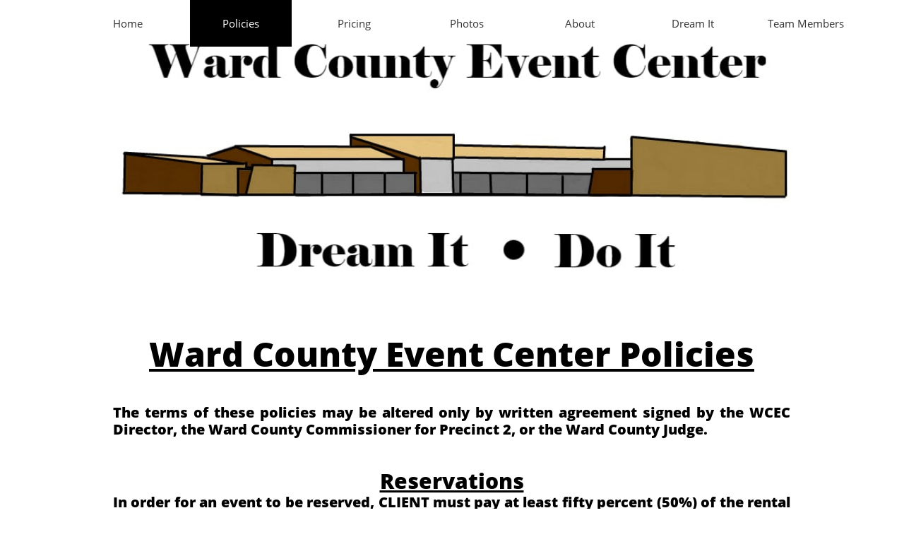

--- FILE ---
content_type: application/javascript
request_url: https://storage.googleapis.com/wzukusers/user-30144114/sites/46571586/59c96692c3b06IodshoB/5d8e7a0e23e9awivzqKr.js?1587632817
body_size: 6074
content:
SiteStructure = {"pagesStructure":{"editorCoordinator":{"structures":[{"type":"EditorCoordinator","id":"editorCoordinator","elementProperties":{"tagName":"DIV","behaviours":null,"isLocked":false,"name":"undefined 1","baseName":null,"templateID":null,"templateName":null,"order":null,"customStates":null,"isElementWasEditedInMode":false},"metaData":{}}],"connections":{"targetConnections":{},"sourceConnections":{}},"customStatesProperties":{},"pageId":"id1507228636812","version":17.004,"id":"id1569618444576","relativePoint":{"left":99999999,"top":99999999},"idsInHierarchy":{"editorCoordinator":true}},"coordinator":{"structures":[{"type":"coordinator","id":"coordinator","elementProperties":{"tagName":"DIV","behaviours":null,"isLocked":false,"name":"Coordinator%25252525252525201","baseName":null,"templateID":null,"templateName":null,"order":10,"customStates":null,"isElementWasEditedInMode":false,"pageContentWidth":960,"siteStatesGroups":{"1379329637634":{"id":"1379329637634","title":"Responsive","states":{"1379329637634":{"id":"1379329637634","title":"320 px"}}},"1379329637639":{"id":"1379329637639","title":"Responsive","states":{"1379329637639":{"id":"1379329637639","title":"480 px"}}},"1379329637645":{"id":"1379329637645","title":"Responsive","states":{"1379329637645":{"id":"1379329637645","title":"768 px"}}},"1379329637649":{"id":"1379329637649","title":"Responsive","states":{"1379329637649":{"id":"1379329637649","title":"1024 px"}}},"MobileResponsiveStateId123":{"id":"MobileResponsiveStateId123","title":"MobileResponsiveStateId123","states":{"MobileResponsiveStateId123":{"id":"MobileResponsiveStateId123","title":"MobileResponsiveStateId123"}}},"MobileResponsiveStateId1234":{"id":"MobileResponsiveStateId1234","title":"MobileResponsiveStateId1234","states":{"MobileResponsiveStateId1234":{"id":"MobileResponsiveStateId1234","title":"MobileResponsiveStateId1234"}}}},"responsiveStates":{"320":{"id":"1379329637634"},"480":{"id":"1379329637639"},"768":{"id":"1379329637645"},"1024":{"id":"1379329637649"}},"sitePresetPalettes":[{"palette":[{"color":"rgb(255,255,255)","variations":["#ffffff","#999999","#666666","#333333","#050505"]},{"color":"rgb(238,238,238)","variations":["#eeeeee","#bababa","#878787","#545454","#212121"]},{"color":"rgb(68,68,68)","variations":["#dbdbdb","#a8a8a8","#757575","#444444","#0f0f0f"]},{"color":"rgb(0,0,0)","variations":["#cccccc","#999999","#666666","#333333","#000000"]},{"color":"rgb(207,92,54)","variations":["#f6e1da","#e29e88","#cf5c36","#80371e","#2d130b"]}],"variation":"light","id":1404385246909}],"themeFonts":{"heading1":"Open Sans Extra Bold","heading2":"Open Sans Semi Bold","body1":"Open Sans","body2":"Open Sans"},"textStyles":{"title":{"fontSize":23,"fontFamily":{"themeFont":"heading1"},"color":"#000000","isBold":false,"isItalic":false},"menu":{"fontSize":14,"fontFamily":{"themeFont":"body1"},"color":"#000000","isBold":false,"isItalic":false},"pageTitle":{"fontSize":28,"fontFamily":{"themeFont":"heading1"},"color":{"mainColor":2,"variation":3,"opacity":1,"brightness":0},"isBold":false,"isItalic":false},"headingXL":{"fontSize":72,"fontFamily":{"themeFont":"heading1"},"color":"#000000","isBold":false,"isItalic":false},"headingL":{"fontSize":48,"fontFamily":{"themeFont":"heading1"},"color":"#000000","isBold":false,"isItalic":false},"headingM":{"fontSize":36,"fontFamily":{"themeFont":"heading2"},"color":{"mainColor":2,"variation":4,"opacity":1,"brightness":0},"isBold":false,"isItalic":false},"headingS":{"fontSize":20,"fontFamily":{"themeFont":"heading2"},"color":"#000000","isBold":false,"isItalic":false},"bodyL":{"fontSize":19,"fontFamily":{"themeFont":"body1"},"color":"#000000","isBold":false,"isItalic":false},"bodyM":{"fontSize":15,"fontFamily":{"themeFont":"body2"},"color":"#000000","isBold":false,"isItalic":false},"bodyS":{"fontSize":14,"fontFamily":{"themeFont":"body2"},"color":"#000000","isBold":false,"isItalic":false},"bodyXS":{"fontSize":10,"fontFamily":{"themeFont":"body2"},"color":"#000000","isBold":false,"isItalic":false}},"themeColors":{"palette":[{"color":"rgb(255,255,255)","variations":["#ffffff","#999999","#666666","#333333","#050505"]},{"color":"rgb(38,191,26)","variations":["#b3f4ae","#5fe854","#26bf1a","#14630d","#020901"]},{"color":"rgb(0,0,0)","variations":["#cccccc","#999999","#666666","#333333","#000000"]},{"color":"rgb(255,255,255)","variations":["#ffffff","#999999","#666666","#333333","#050505"]},{"color":"rgb(11,173,197)","variations":["#9eeefa","#3eddf4","#0badc5","#055561","#01080a"]}],"variation":"light"},"skins":{"skinImageElement":[null,null,null,null]},"contentWidth":960,"columnsGrid":{"margin":10,"gutter":50,"columnsNumber":3,"color":"#92C348","showAlways":false,"isEnabled":true,"opacity":20},"innerRowsSpacing":5,"rowsSpacing":10,"cellsSpacing":5,"sectionPadding":20,"sectionVerticalPadding":20,"pagePadding":0,"innerRowPadding":5,"cellsVerticalAlignment":"middle","cellsHorizontalAlignment":"center","isSiteWasEditedInMode":false,"listsData":{}},"metaData":{}}],"connections":{"targetConnections":{},"sourceConnections":{}},"customStatesProperties":{"coordinator":{"contentWidth":{"MobileResponsiveStateId1234":{"coordinator":{"stateValue":320}}},"columnsGrid":{"MobileResponsiveStateId1234":{"coordinator":{"stateValue":{"margin":10,"gutter":5,"columnsNumber":4,"color":"#92C348","showAlways":false,"isEnabled":true,"opacity":20}}}},"rowsSpacing":{"MobileResponsiveStateId1234":{"coordinator":{"stateValue":10}}},"cellsSpacing":{"MobileResponsiveStateId1234":{"coordinator":{"stateValue":5}}},"sectionPadding":{"MobileResponsiveStateId1234":{"coordinator":{"stateValue":10}}},"sectionVerticalPadding":{"MobileResponsiveStateId1234":{"coordinator":{"stateValue":20}}},"pagePadding":{"MobileResponsiveStateId1234":{"coordinator":{"stateValue":0}}},"isSiteWasEditedInMode":{"MobileResponsiveStateId1234":{"coordinator":{"stateValue":true}}}}},"pageId":"id1507228636812","version":17.004,"id":"id1569618444575","relativePoint":{"left":99999999,"top":99999999},"idsInHierarchy":{"coordinator":true}},"mainPageId":"id1343681126037","pagesData":{"id1343681126037":{"metaTags":"","headerCode":"","footerCode":"","tags":[],"id":"id1343681126037","title":"Home","index":1,"pageTitle":"Main","shareStyle":true,"useNameASTitle":false,"isHomePage":true,"supportsMobileStates":true,"urlAlias":"","useNameASUrl":false},"id1507228059789":{"metaTags":"","headerCode":"","footerCode":"","tags":[],"id":"id1507228059789","title":"Policies","pageTitle":"","description":"","keyWords":"","index":2,"isHomePage":false,"urlAlias":"policies","useNameASUrl":true,"supportsMobileStates":true,"shareStyle":true},"id1507228574437":{"metaTags":"","headerCode":"","footerCode":"","tags":[],"id":"id1507228574437","title":"About","pageTitle":"","description":"","keyWords":"","index":5,"isHomePage":false,"urlAlias":"about","useNameASUrl":true,"supportsMobileStates":true,"shareStyle":true},"id1507228636812":{"metaTags":"","headerCode":"","footerCode":"","tags":[],"id":"id1507228636812","title":"Team Members","pageTitle":"","description":"","keyWords":"","index":7,"isHomePage":false,"urlAlias":"team-members","useNameASUrl":true,"supportsMobileStates":true,"shareStyle":true,"useDefaultTitle":false,"menu":{"isDesktopDisabled":false,"isMobileDisabled":false}},"id1509483007160":{"metaTags":"","headerCode":"","footerCode":"","tags":[],"id":"id1509483007160","title":"Photos","pageTitle":"","description":"","keyWords":"","index":4,"isHomePage":false,"urlAlias":"photos","useNameASUrl":true,"supportsMobileStates":true,"shareStyle":true},"id1513284413032":{"metaTags":"","headerCode":"","footerCode":"","tags":[],"id":"id1513284413032","title":"Pricing","pageTitle":"","description":"","keyWords":"","index":3,"isHomePage":false,"urlAlias":"pricing","useNameASUrl":true,"supportsMobileStates":true,"shareStyle":true},"id1552945245549":{"metaTags":"","headerCode":"","footerCode":"","tags":[],"id":"id1552945245549","title":"Dream It","pageTitle":"","description":"","keyWords":"","index":6,"isHomePage":false,"urlAlias":"dream-it","useNameASUrl":true,"supportsMobileStates":true,"shareStyle":true}},"pagesHierarchies":{}},"masterPages":{"1343681126036":{"name":"Master Template 1","pagesIDs":["id1343681126037","id1507228059789","id1507228574437","id1507228636812","id1509483007160","id1513284413032","id1552945245549"]}},"fonts":[{"fontFamily":"Arial","ownerID":null,"storageServer":2},{"fontFamily":"Open Sans","fileNamePrefix":"ALyKWGaVsEemWmMSYxY8yg","ownerID":null,"storageServer":2},{"fontFamily":"Open Sans Semi Bold","fileNamePrefix":"1aJZYUlSkk6puu4aOD3swQ","ownerID":null,"storageServer":2},{"fontFamily":"Open Sans Extra Bold","fileNamePrefix":"I7CsSHRfZ0GB3AlD-DX-CQ","ownerID":null,"storageServer":2},{"fontFamily":"Open Sans Condensed Light","fileNamePrefix":"zrpWq297sEeRsdU269eKIw","ownerID":null,"storageServer":2},{"fontFamily":"Abril Fatface","fileNamePrefix":"gDLUCJWR_kqtWwfvIU_PaA","ownerID":null,"storageServer":2},{"fontFamily":"Old Standard TT","fileNamePrefix":"kQqAlUNfAUWwCMQC0RiqsA","ownerID":null,"storageServer":2},{"fontFamily":"Old Standard TT Italic","fileNamePrefix":"5ef35NcXqE-Sn4NiR-kJ3w","ownerID":null,"storageServer":2},{"fontFamily":"Old Standard TT Bold","fileNamePrefix":"YWxRPXjKo0GD6sF4iTxb1A","ownerID":null,"storageServer":2},{"fontFamily":"Amatic SC Bold","fileNamePrefix":"vncilunqC0SNXw6uCxWKYw","ownerID":null,"storageServer":2},{"fontFamily":"Amatic SC","fileNamePrefix":"J-Q2uiHPAUWsLt1eszDGwg","ownerID":null,"storageServer":2},{"fontFamily":"Bad Script","fileNamePrefix":"1Bgd0dJpN0GXJNyBAzkHww","ownerID":null,"storageServer":2},{"fontFamily":"Dancing Script Bold","fileNamePrefix":"-BbHXw_ndE26qvVGfs-anQ","ownerID":null,"storageServer":2},{"fontFamily":"Droid Sans Bold","fileNamePrefix":"ne7cbOZqTkedYy1HwYydZg","ownerID":null,"storageServer":2},{"fontFamily":"Droid Serif","fileNamePrefix":"ePS3nDDdtEGk9UXdlz3xaw","ownerID":null,"storageServer":2},{"fontFamily":"Gravitas One","fileNamePrefix":"Ia_3RDEl902d_biCJt5AFA","ownerID":null,"storageServer":2},{"fontFamily":"Julius Sans One","fileNamePrefix":"w7D5mT_LT0-R_obV2nz21A","ownerID":null,"storageServer":2},{"fontFamily":"Kaushan Script","fileNamePrefix":"N7N-3fd-v0qOnhTu-9GamA","ownerID":null,"storageServer":2},{"fontFamily":"Lato Light","fileNamePrefix":"JYwDjrpa8U6xfI7FKlWegw","ownerID":null,"storageServer":2},{"fontFamily":"Lato","fileNamePrefix":"kMHuzhNgr0KObYFogkU9qg","ownerID":null,"storageServer":2},{"fontFamily":"Lobster","fileNamePrefix":"kPGhPwcvbkOCT9x5L5PHhw","ownerID":null,"storageServer":2},{"fontFamily":"Neuton Bold","fileNamePrefix":"qFokD41aVU27THVC-6RMuw","ownerID":null,"storageServer":2},{"fontFamily":"Neuton Extra Light","fileNamePrefix":"jk72vychhEmjX17_Z5nbjg","ownerID":null,"storageServer":2},{"fontFamily":"Neuton","fileNamePrefix":"6a8BIp-h8EWtgJAOTPMYAw","ownerID":null,"storageServer":2},{"fontFamily":"Nixie One","fileNamePrefix":"xctC69Fg002n2dGvXpnZIw","ownerID":null,"storageServer":2},{"fontFamily":"Oleo Script","fileNamePrefix":"dCfhlsJpIk2_PlZcLee6-w","ownerID":null,"storageServer":2},{"fontFamily":"PT Mono","fileNamePrefix":"mKwJ41VczkuadvZQFB69iQ","ownerID":null,"storageServer":2},{"fontFamily":"PT Sans","fileNamePrefix":"ujtBJKYCkk-aGRvjqZ2Q6g","ownerID":null,"storageServer":2},{"fontFamily":"PT Sans Bold","fileNamePrefix":"jyCuK2Q9ckmUVHo_bxIt1w","ownerID":null,"storageServer":2},{"fontFamily":"PT Sans Narrow Bold","fileNamePrefix":"R3vKkDHIkEqPkFN_BbFEYA","ownerID":null,"storageServer":2},{"fontFamily":"PT Serif","fileNamePrefix":"k0Q0RpzRHUa3xsKlKajrYw","ownerID":null,"storageServer":2},{"fontFamily":"Source Sans Pro Light","fileNamePrefix":"N-FTQm6wJUid2Llo-YmLXw","ownerID":null,"storageServer":2},{"fontFamily":"Source Sans Pro Semi Bold","fileNamePrefix":"Cuwea6LnvkOqcMrkyGOEWA","ownerID":null,"storageServer":2},{"fontFamily":"Vollkorn","fileNamePrefix":"9_jFFW9MXU2YKrxUFFf7Tw","ownerID":null,"storageServer":2},{"fontFamily":"Vollkorn Italic","fileNamePrefix":"_NLTS5Xqx0u8VVDeXpU6xQ","ownerID":null,"storageServer":2},{"fontFamily":"Vollkorn Bold","fileNamePrefix":"KvLEhsX3PEeA-FNngJB2qQ","ownerID":null,"storageServer":2},{"id":"c09c885d-6218-410b-8870-0567be7bacd2","fontFamily":"ChunkFive","supportedLanguages":["eng"],"classification":"serif","fileNamePrefix":"Chunk Five Print","storageServer":2,"ownerID":null,"onlyTTF":true},{"id":"0218ee78-8fb2-4a8a-a104-07af0fb595f6","fontFamily":"Trade Winds","supportedLanguages":["eng"],"classification":"decorative","fileNamePrefix":"TradeWinds-Regular","storageServer":2,"ownerID":null,"onlyTTF":true},{"id":"7dbceeb3-6db6-4340-b511-07d698996ebb","fontFamily":"Monofett","supportedLanguages":["eng"],"classification":"decorative","fileNamePrefix":"Monofett","storageServer":2,"ownerID":null,"onlyTTF":true},{"id":"c62d3acb-e722-4ee7-9bd1-0989f096666d","fontFamily":"Daniel","supportedLanguages":["eng"],"classification":"hand","fileNamePrefix":"Daniel-Regular","storageServer":2,"ownerID":null,"onlyTTF":true},{"id":"e52e2b3b-cf41-4efd-bfaf-12310555a963","fontFamily":"Sansation","supportedLanguages":["eng"],"classification":"sanserif","fileNamePrefix":"Sansation_Regular","storageServer":2,"ownerID":null,"onlyTTF":true},{"id":"3a19ffeb-9eb2-4352-80bd-13cd8161dbf7","fontFamily":"Journal","supportedLanguages":["eng"],"classification":"hand","fileNamePrefix":"journal","storageServer":2,"ownerID":null,"onlyTTF":true},{"id":"ae6ac39d-1c58-4844-af75-153e93e35a7b","fontFamily":"Smokum","supportedLanguages":["eng"],"classification":"serif","fileNamePrefix":"Smokum-Regular","storageServer":2,"ownerID":null,"onlyTTF":true},{"id":"8a9d8040-0523-4c66-93f1-19930b7cbac9","fontFamily":"Astloch","supportedLanguages":["eng"],"classification":"hand","fileNamePrefix":"Astloch-Regular","storageServer":2,"ownerID":null,"onlyTTF":true},{"id":"317350d9-ac32-40e9-bf24-1995387d7609","fontFamily":"Flavors","supportedLanguages":["eng"],"classification":"decorative","fileNamePrefix":"Flavors-Regular","storageServer":2,"ownerID":null,"onlyTTF":true},{"id":"642b8eaa-b418-4db8-b9ea-1b9c8aa86d00","fontFamily":"Ultra","supportedLanguages":["eng"],"classification":"serif","fileNamePrefix":"Ultra","storageServer":2,"ownerID":null,"onlyTTF":true},{"id":"2c3211e9-2b6a-49c6-b63a-1e40b49fa28f","fontFamily":"Oxygen","supportedLanguages":["eng"],"classification":"sanserif","fileNamePrefix":"Oxygen-Regular","storageServer":2,"ownerID":null,"onlyTTF":true},{"id":"31757e21-a23d-4b2b-af66-2de414ece485","fontFamily":"Loved by the King","supportedLanguages":["eng"],"classification":"hand","fileNamePrefix":"LovedbytheKing","storageServer":2,"ownerID":null,"onlyTTF":true},{"id":"78ec2b16-7746-4d71-b549-2e02bcddbb58","fontFamily":"Ubuntu","supportedLanguages":["eng"],"classification":"sanserif","fileNamePrefix":"Ubuntu-R","storageServer":2,"ownerID":null,"onlyTTF":true},{"id":"3a767f73-88f9-4a5b-b9d9-314b6953ff2b","fontFamily":"alegreya","supportedLanguages":["eng"],"classification":"serif","fileNamePrefix":"Alegreya-Regular","storageServer":2,"ownerID":null,"onlyTTF":true},{"id":"367e3596-460d-4385-8894-33bc86900d45","fontFamily":"Geostar Fill","supportedLanguages":["eng"],"classification":"serif","fileNamePrefix":"Geostar-Fill","storageServer":2,"ownerID":null,"onlyTTF":true},{"id":"9a12ddc9-4d39-484b-88f8-3ba12992301a","fontFamily":"GoodDog","supportedLanguages":["eng"],"classification":"decorative","fileNamePrefix":"gooddog","storageServer":2,"ownerID":null,"onlyTTF":true},{"id":"481951ac-767c-411a-94ad-42178d05bd9e","fontFamily":"WalkWay","supportedLanguages":["eng"],"classification":"sanserif","fileNamePrefix":"walkway","storageServer":2,"ownerID":null,"onlyTTF":true},{"id":"790f646a-9f89-4aac-9793-530d241b955d","fontFamily":"IM Fell English SC","supportedLanguages":["eng"],"classification":"serif","fileNamePrefix":"im-fell-english-sc","storageServer":2,"ownerID":null,"onlyTTF":true},{"id":"aa1aa242-4565-493d-8dc8-53672f30e967","fontFamily":"Metamorphous","supportedLanguages":["eng"],"classification":"sanserif","fileNamePrefix":"Metamorphous-Regular","storageServer":2,"ownerID":null,"onlyTTF":true},{"id":"265b03e5-acde-4773-9b5d-55a462006730","fontFamily":"Droid Sans","supportedLanguages":["eng"],"classification":"sanserif","fileNamePrefix":"DroidSans","storageServer":2,"ownerID":null,"onlyTTF":true},{"id":"cf62fd55-956a-418a-bbc1-577c0bdb2ddc","fontFamily":"Fredericka the Great","supportedLanguages":["eng"],"classification":"decorative","fileNamePrefix":"FrederickatheGreat-Regular","storageServer":2,"ownerID":null,"onlyTTF":true},{"id":"fcae94e7-2fec-4ea0-8e29-584a2b3498e9","fontFamily":"Eater","supportedLanguages":["eng"],"classification":"decorative","fileNamePrefix":"Eater-Regular","storageServer":2,"ownerID":null,"onlyTTF":true},{"id":"c87f2751-0273-48ca-b050-5bd471272166","fontFamily":"Vast Shadow","supportedLanguages":["eng"],"classification":"decorative","fileNamePrefix":"VastShadow-Regular","storageServer":2,"ownerID":null,"onlyTTF":true},{"id":"a1fec907-1d82-4efd-8ea5-72aa2462692a","fontFamily":"Shadows Into Light","supportedLanguages":["eng"],"classification":"hand","fileNamePrefix":"ShadowsIntoLight","storageServer":2,"ownerID":null,"onlyTTF":true},{"id":"bca1239b-cfd9-4674-a3f3-77bfe865cd9e","fontFamily":"Sail","supportedLanguages":["eng"],"classification":"hand","fileNamePrefix":"Sail-Regular","storageServer":2,"ownerID":null,"onlyTTF":true},{"id":"c0c4ebfa-376e-456d-b52f-7bc3a5524511","fontFamily":"Monoton","supportedLanguages":["eng"],"classification":"decorative","fileNamePrefix":"Monoton-Regular","storageServer":2,"ownerID":null,"onlyTTF":true},{"id":"4d70accc-c3eb-4e30-831f-87c2aebbba92","fontFamily":"Windsong","supportedLanguages":["eng"],"classification":"hand","fileNamePrefix":"windsong","storageServer":2,"ownerID":null,"onlyTTF":true},{"id":"649495ea-c170-4cf0-a7c1-899801f3b23a","fontFamily":"Frijole","supportedLanguages":["eng"],"classification":"decorative","fileNamePrefix":"Frijole-Regular","storageServer":2,"ownerID":null,"onlyTTF":true},{"id":"ce47876c-91e9-4828-bcdd-8c969c79eed4","fontFamily":"Montserrat Alternates","supportedLanguages":["eng"],"classification":"decorative","fileNamePrefix":"montserrat-alternates","storageServer":2,"ownerID":null,"onlyTTF":true},{"id":"d3c0077c-8bf2-4eab-846a-8f423e34340d","fontFamily":"Geostar","supportedLanguages":["eng"],"classification":"serif","fileNamePrefix":"Geostar-Regular","storageServer":2,"ownerID":null,"onlyTTF":true},{"id":"0cb005e2-6cb1-4f9a-b41d-915a272a1b76","fontFamily":"Creepster","supportedLanguages":["eng"],"classification":"decorative","fileNamePrefix":"Creepster-Regular","storageServer":2,"ownerID":null,"onlyTTF":true},{"id":"7cade256-3cb9-45aa-a4d8-97b306fd4dbc","fontFamily":"Love Ya Like A Sister","supportedLanguages":["eng"],"classification":"decorative","fileNamePrefix":"LoveYaLikeASister","storageServer":2,"ownerID":null,"onlyTTF":true},{"id":"2071d878-f419-47cd-b047-9bb130909aae","fontFamily":"Raleway","supportedLanguages":["eng"],"classification":"sanserif","fileNamePrefix":"Raleway-Regular","storageServer":2,"ownerID":null,"onlyTTF":true},{"id":"88e68407-dc4c-4ed4-ada4-b4c89c83f206","fontFamily":"Merienda One","supportedLanguages":["eng"],"classification":"decorative","fileNamePrefix":"merienda-one","storageServer":2,"ownerID":null,"onlyTTF":true},{"id":"6ac971e7-32c6-4cf8-9960-bd37457038ea","fontFamily":"Titillium Web","supportedLanguages":["eng"],"classification":"sanserif","fileNamePrefix":"TitilliumWeb-Regular","storageServer":2,"ownerID":null,"onlyTTF":true},{"id":"5e1f36d2-2c8e-4e67-bdc9-be3821863d46","fontFamily":"Fascinate","supportedLanguages":["eng"],"classification":"decorative","fileNamePrefix":"Fascinate-Regular","storageServer":2,"ownerID":null,"onlyTTF":true},{"id":"6a0c7754-700e-4c3e-9bb9-c7c28ac10924","fontFamily":"Megrim","supportedLanguages":["eng"],"classification":"sanserif","fileNamePrefix":"Megrim","storageServer":2,"ownerID":null,"onlyTTF":true},{"id":"b040c83c-d7a1-4fd5-96e2-ccfea301d539","fontFamily":"Ballpark","supportedLanguages":["eng"],"classification":"hand","fileNamePrefix":"ballpark","storageServer":2,"ownerID":null,"onlyTTF":true},{"id":"4228bbc5-24cf-4b16-9962-d16e83224608","fontFamily":"Miltonian","supportedLanguages":["eng"],"classification":"decorative","fileNamePrefix":"Miltonian-Regular","storageServer":2,"ownerID":null,"onlyTTF":true},{"id":"dabde0dc-c2ac-445b-ae82-d17271036830","fontFamily":"Average Sans","supportedLanguages":["eng"],"classification":"sanserif","fileNamePrefix":"AverageSans-Regular","storageServer":2,"ownerID":null,"onlyTTF":true},{"id":"a1f56792-8d49-47b5-b238-e176eee56874","fontFamily":"Questrial","supportedLanguages":["eng"],"classification":"sanserif","fileNamePrefix":"Questrial-Regular","storageServer":2,"ownerID":null,"onlyTTF":true},{"id":"d2a8a6f3-ae33-4f02-9873-e319979ebc3c","fontFamily":"Plaster","supportedLanguages":["eng"],"classification":"decorative","fileNamePrefix":"Plaster-Regular","storageServer":2,"ownerID":null,"onlyTTF":true},{"id":"55445c86-6517-4786-a23b-e7969bd58cc7","fontFamily":"Ubuntu Condensed","supportedLanguages":["eng"],"classification":"sanserif","fileNamePrefix":"ubuntu-condensed","storageServer":2,"ownerID":null,"onlyTTF":true},{"id":"589684e8-cae5-44d9-a4e8-ecaaabbd07f3","fontFamily":"Seymour One","supportedLanguages":["eng"],"classification":"decorative","fileNamePrefix":"seymour-one","storageServer":2,"ownerID":null,"onlyTTF":true},{"id":"0399ce94-4c94-4280-aa47-f257929bf1b6","fontFamily":"Butcherman","supportedLanguages":["eng"],"classification":"decorative","fileNamePrefix":"Butcherman-Regular","storageServer":2,"ownerID":null,"onlyTTF":true},{"id":"b4d1d6e8-0d30-4b5a-9dae-f46e9d0200e0","fontFamily":"MarketingScript","supportedLanguages":["eng"],"classification":"hand","fileNamePrefix":"marketingscript","storageServer":2,"ownerID":null,"onlyTTF":true},{"id":"fe4e0d3a-2ef7-4331-8f57-ff80a693729a","fontFamily":"Caesar Dressing","supportedLanguages":["eng"],"classification":"decorative","fileNamePrefix":"CaesarDressing-Regular","storageServer":2,"ownerID":null,"onlyTTF":true}],"siteSettings":{"ajaxBasedNavigation":true,"siteMetaTags":"","siteHeaderCode":"","siteFooterCode":""},"dataBindings":null,"dataRequests":{"FacebookListPostsApi":{"value":{"sp":"qPMPiGWK6WAGPbRJf1C/3vBYnqSRCBt9xExIKRxV4f046a7iwmWvQCQ1dn6uZ+0WVXI8TkiHrN7nehtg+SKKDMk29StGMvTVMLxJLWUKZozJYL0dRr9pWltrehi4W8+timZNdNcRt2Caye+qcKXHI6zDVccHPLXMp3BzGMT4JV3JM/Z46whT8Z9fvD9hTFhU8L4FXezvEViFwj5eFZI/RSBoAtZJRWjae6aPIQ0+GL9EY0Lb30WKt80M99eE8JiPADJGNJID7oVXH+sub/Kv/GanV3mRbitDYVyTOjFunpsNDLShqNyoxTu/xmjXI9G4qF4qksbZV/T4rqLtmUbq8LSmkeN77MI1IIcBcWB4JlUIB6kfx5MiUuU+51DHCIrW/8oDMLVYTTejxkE7XSRDTyK6KOOzUvier+REDhirJ3sEb4FKr/A8bSv7u6pQ2L+Y86z/hDxFjgQzI5g4mofy75jfd5ERBiuC+kELgUr6AaK9U+5WaUr4d++95z8bWlKmF9XjoS0Z+n0Bve/JZ6lK/4o/icgcPDrC9AIZ6/o0QUihp/f20/COx/J4qMdFXmq9wZ9b6KL/RUkEq8DQkVOrQMezT0fRR1lhhsjA9HGi/Dokaauk+xPuoNMX4tv+fORwdhEBbK0NmpyHaF4eNabOU+ypeTwksTE60JGi+gfmXqnuZcbQm3fESGXRgSmDSwry","wsid":"65340fb3-2c70-4092-ad5e-08d8161647d0","env":"prod","brand":"homestead"},"date":1506629599},"FacebookListEventsApi":{"value":{"sp":"TEe46dzlWEk8CmULW41jf92lTYqcmhWuaArBnqbFIGUBXnKoDbeGqkiVyDrQAS3KNVaMzwSiDmdXh9oiFTvKBfS2x+Gd6iErI90x3ySHsXp81tQhLSwr4nVR9gI6iJWr3EScCHBKTdQ/WkgXUH3waNZK6rXteg5aIfv4YNZTwlRBbGh9Ktu0KZZkWBP747doAg13HtyY2SjywVd4UV/KVLQKAW1bLcSH7IER837MwN/OpgbBZbXXqnuDu8tz23iRGoP4YFsFNyz38kA/2suMiyNk7EozhV0O9YO12f4ZylraFhHXg5+AC0OaldxtR7VV+Rpu9AFQ4bNor6nLgq14oXhdUMb0R3SXg3tl2faDBJLIsCfg1BouQei7uDZW+QeMTq8390a3XmAZx6P/86FjJF1M8BGARPdAhOd9mY2dv/3Q1IcnTK4WoiT3uhOua13oLh5Jydg901B6sdCG/b48SJPxKVF61E2ahf3UFLQNT5Z1crJ2zXN+Zy0vgv6fpE+IuKm4mAcZ5IeLTMtR8vAPWKnKT2zhk+GTUFmdJTOJQJ733od4jS1Te9VR8ev/VcoLclzCiupbefYLOll7yc22j406wo9/KxOYK8ZK6jb5ILMobvCOTKBZR/XDETwSeH+3gnKuJxgxE3tg1N/9cQNiICkL9Kfn6xycgJpMqXFswIsKKOqg+iQK+crwhGicbyIeFXZny5cbPXrTRxI4YCAd+w==","wsid":"ba7c6cde-c926-403c-b25e-37917db70df2","env":"prod","brand":"homestead"},"date":1506629616}}}; PagesStructures = {}; MasterPagesStructures = {};

--- FILE ---
content_type: application/javascript
request_url: https://storage.googleapis.com/wzukusers/user-30144114/sites/46571586/59c96692c3b06IodshoB/rb09tMxIO1NNyYs5162w.js?1587632817
body_size: 6158
content:
PagesStructures['id1507228059789'] = {"structures":[{"type":"page","id":"id1507228059789","elementProperties":{"tagName":"DIV","behaviours":null,"isLocked":false,"name":"Policies","baseName":"Explore","templateID":null,"templateName":null,"order":0,"customStates":null,"isElementWasEditedInMode":true,"showHoverEffects":true,"skinInformation":{},"isSupportsMobile":false,"isVisibleInMode":true,"isFixed":false,"topZIndex":0,"elementOpacity":1,"staticMargin":{"horizontalMargin":0,"verticalMargin":0},"sizeAndPosition":{"width":0,"height":1068,"top":0,"left":0},"lastResizingSize":{"width":0,"height":1068,"top":0,"left":0},"isVisibleInLastSection":true,"isVisibleInLastDataItem":true,"attributes":null,"metaProps":null,"metaItemType":null,"metaTitle":null,"styleBindingId":null,"styleBindingFields":null,"shadow":{"top":0,"left":0,"spread":0,"blur":0,"color":"black"},"glow":{"spread":0,"blur":0,"color":"black"},"isParallaxBackground":false,"parallaxBackgroundSpeed":0.5,"isParallaxElement":{"isActive":false,"speed":1,"delay":0},"effectsOptions":{"isParallax":false,"oneTimeAnimation":false,"duration":1200,"startDistance":200,"startVisibility":0.8,"distance":300,"measureDistanceType":3,"delay":0,"distanceDelay":0,"runInLoop":false,"flyDirection":2,"direction":"horizontal","movementDistanceHorizontally":200,"movementDistanceVertically":0,"autoStartDistanceSettings":true,"autoDistanceSettings":true},"effects":null,"binding":null,"verticalAlign":"center","horizontalAlign":"center","horizontalContentAlign":"center","basicUserCanEdit":true,"overflow":false,"isGrowable":{"bottom":false,"right":false},"rowsItems":null,"childrenAnchor":"center","backgroundColor":"#fff","imageUrl":"","imageLayout":"stretchedToFill","imagePosition":{"vertical":"center","horizontal":"center"},"origImage":"","imageOpacity":1,"backgroundOverlay":"transparent","gridLines":[],"fixedBackground":true,"statesGroups":null},"metaData":{"position":{"left":-652.5,"top":0},"size":{"width":1305,"height":5736}},"childElements":[{"type":"SectionElement","id":"id1507228116598","elementProperties":{"tagName":"SECTION","behaviours":null,"isLocked":false,"name":"Section 3","baseName":null,"templateID":null,"templateName":null,"order":3,"customStates":null,"isElementWasEditedInMode":false,"showHoverEffects":true,"skinInformation":{},"isSupportsMobile":false,"isVisibleInMode":true,"isFixed":false,"topZIndex":0,"elementOpacity":1,"staticMargin":{"horizontalMargin":0,"verticalMargin":0},"sizeAndPosition":{"height":5337,"left":0,"width":1689,"top":0},"lastResizingSize":{"height":5337,"left":0,"width":1689,"top":0},"isVisibleInLastSection":true,"isVisibleInLastDataItem":true,"attributes":null,"metaProps":null,"metaItemType":null,"metaTitle":null,"styleBindingId":null,"styleBindingFields":null,"shadow":{"top":0,"left":0,"spread":0,"blur":0,"color":"black"},"glow":{"spread":0,"blur":0,"color":"black"},"isParallaxBackground":false,"parallaxBackgroundSpeed":0.5,"isParallaxElement":{"isActive":false,"speed":1,"delay":0},"effectsOptions":{"isParallax":false,"oneTimeAnimation":false,"duration":1200,"startDistance":200,"startVisibility":0.8,"distance":300,"measureDistanceType":3,"delay":0,"distanceDelay":0,"runInLoop":false,"flyDirection":2,"direction":"horizontal","movementDistanceHorizontally":200,"movementDistanceVertically":0,"autoStartDistanceSettings":true,"autoDistanceSettings":true},"effects":null,"binding":null,"innerGlow":{"spread":0,"blur":0,"color":"black"},"innerShadow":{"top":0,"left":0,"spread":0,"blur":0,"color":"black"},"padding":{"top":0,"left":0,"bottom":0,"right":0},"basicUserCanEdit":true,"backgroundColor":"transparent","imageUrl":"","imageLayout":"stretchedToFill","imagePosition":{"vertical":"center","horizontal":"center"},"origImage":"","imageOpacity":1,"backgroundOverlay":"transparent","verticalLayout":"normal","horizontalLayout":"normal","fillLayout":{"fillVertical":false,"fillHorizontal":false},"margin":{"top":0,"left":0,"bottom":0,"right":0},"overflow":false,"isGrowable":{"bottom":false,"right":false},"rowsItems":null,"childrenAnchor":"center","resizingGripPosiotion":"s","sectionName":"Section A","pageContentType":1,"borderWidth":{"top":0,"left":0,"bottom":0,"right":0},"roundness":{"topLeft":0,"bottomLeft":0,"topRight":0,"bottomRight":0},"borderColor":{"top":"Black","left":"Black","bottom":"Black","right":"Black"},"borderStyle":{"top":"solid","left":"solid","bottom":"solid","right":"solid"}},"metaData":{"position":{"left":-652.5,"top":399},"size":{"width":1305,"height":5337}},"childElements":[{"type":"freeText","id":"id1507323266433","elementProperties":{"tagName":"H1","behaviours":null,"isLocked":false,"name":"Text 1","baseName":null,"templateID":"templateid1507323266434","templateName":null,"order":31,"customStates":null,"isElementWasEditedInMode":false,"showHoverEffects":true,"skinInformation":{},"isSupportsMobile":false,"isVisibleInMode":true,"isFixed":false,"topZIndex":0,"elementOpacity":1,"staticMargin":{"horizontalMargin":0,"verticalMargin":0},"sizeAndPosition":{"width":959,"height":5000,"left":-480,"top":57},"lastResizingSize":{"width":959,"height":5000,"left":-480,"top":57},"isVisibleInLastSection":true,"isVisibleInLastDataItem":true,"attributes":null,"metaProps":null,"metaItemType":null,"metaTitle":null,"styleBindingId":null,"styleBindingFields":null,"shadow":{"top":0,"left":0,"spread":0,"blur":0,"color":"black"},"glow":{"spread":0,"blur":0,"color":"black"},"isParallaxBackground":false,"parallaxBackgroundSpeed":0.5,"isParallaxElement":{"isActive":false,"speed":1,"delay":0},"effectsOptions":{"isParallax":false,"oneTimeAnimation":false,"duration":1200,"startDistance":200,"startVisibility":0.8,"distance":300,"measureDistanceType":3,"delay":0,"distanceDelay":0,"runInLoop":false,"flyDirection":2,"direction":"horizontal","movementDistanceHorizontally":200,"movementDistanceVertically":0,"autoStartDistanceSettings":true,"autoDistanceSettings":true},"effects":null,"binding":null,"innerGlow":{"spread":0,"blur":0,"color":"black"},"innerShadow":{"top":0,"left":0,"spread":0,"blur":0,"color":"black"},"display":"fixed","cellItem":null,"cellHorizontalAlignment":"none","basicUserCanEdit":true,"backgroundColor":"transparent","imageUrl":"","imageLayout":"stretchedToFill","imagePosition":{"vertical":"center","horizontal":"center"},"origImage":"","imageOpacity":1,"backgroundOverlay":"transparent","isVisible":true,"verticalLayout":"normal","horizontalLayout":"normal","fillLayout":{"fillHorizontal":false,"fillVertical":false},"margin":{"top":0,"left":0,"bottom":0,"right":0},"borderWidth":{"top":0,"left":0,"bottom":0,"right":0},"roundness":{"topLeft":0,"bottomLeft":0,"topRight":0,"bottomRight":0},"borderColor":{"top":"Black","left":"Black","bottom":"Black","right":"Black"},"borderStyle":{"top":"solid","left":"solid","bottom":"solid","right":"solid"},"padding":{"top":0,"left":0,"bottom":0,"right":0},"rotationAngle":0,"verticalAlign":"center","horizontalAlign":"left","horizontalContentAlign":"center","startSelected":false,"urlAddress":null,"openInNewTab":false,"openInTopWindow":false,"shouldUnderlineChildren":false,"namedTextStyle":null,"fontColor":{"mainColor":2,"opacity":1,"brightness":0},"textShadow":[],"lineHeight":{"percentages":120,"unit":"percentages"},"letterSpacing":0,"fontSize":36,"font":{"themeFont":"heading1"},"contentTextTransform":"none","isBold":false,"isItalic":false,"isUnderline":false,"textStyle":{"bold":false,"underline":false,"italic":false},"textDirection":2,"dataBinding":null,"formattedText":"<span style=\"font-size:20px;\">​​&nbsp;&nbsp;</span><div style=\"text-align: center;\"><span style=\"font-size:48px;\"><u>Ward County Event Center Policies</u></span></div><div style=\"text-align: center;\"><span style=\"font-size:36px;\"><u></u></span><br></div><div style=\"text-align: justify;\"><span style=\"font-size:20px;\"></span><span style=\"font-size:20px;\">The terms of these policies may be altered only by written agreement signed by the WCEC Director, the Ward County Commissioner for Precinct 2, or the Ward County Judge.</span></div><div style=\"text-align: justify;\"><span style=\"font-size:20px;\"></span><br></div><div style=\"text-align: center;\"><u><span style=\"font-size:30px;\">Reservations</span></u></div><div style=\"text-align: justify;\"><span style=\"font-size:20px;\">In order for an event to be reserved, CLIENT must pay at least fifty percent (50%) of the rental fee, together with the refundable security deposit, at the time this Agreement is signed, and must pay the remainder of any rental fee at least thirty (30) days prior to the event.</span></div><div style=\"text-align: justify;\"><span style=\"font-size:20px;\"></span><br></div><div style=\"text-align: center;\"><u><span style=\"font-size:30px;\">Hours of Operation</span></u></div><div style=\"text-align: justify;\"><span style=\"font-size:20px;\">CLIENT’s event is scheduled for the times set forth herein, including time for cleaning up. CLIENT will be charged $200.00 per hour if the event and/or cleanup time exceeds the stated time.<br>Arrangements must be made by CLIENT to have all rental equipment picked up and removed from the WCEC before the event’s stated ending time, except by prior approval. WCEC is not responsible for any items left by CLIENT or by any guest attending CLIENT’s event.</span></div><div style=\"text-align: justify;\"><span style=\"font-size:20px;\">&nbsp; &nbsp; &nbsp; &nbsp; &nbsp; &nbsp; &nbsp; &nbsp; &nbsp; &nbsp; &nbsp; &nbsp; &nbsp; &nbsp; &nbsp; &nbsp; &nbsp; &nbsp; &nbsp; &nbsp; &nbsp; &nbsp; &nbsp; &nbsp; &nbsp; &nbsp; &nbsp; &nbsp; &nbsp; &nbsp; &nbsp; &nbsp; &nbsp; &nbsp; &nbsp; &nbsp; &nbsp; &nbsp; &nbsp; &nbsp; &nbsp; &nbsp; &nbsp; &nbsp; &nbsp; &nbsp; &nbsp; &nbsp; &nbsp; &nbsp; &nbsp; &nbsp; &nbsp; &nbsp; &nbsp; &nbsp; &nbsp; &nbsp;&nbsp;</span></div><div style=\"text-align: center;\"><u><span style=\"font-size:30px;\">Services Provided</span></u></div><div style=\"text-align: justify;\"><span style=\"font-size:20px;\">Staff: WCEC staff will be on duty during the event. The staff member will open the facility and provide information and direction as needed. The staff member will not be available to serve or decorate, and will not be involved in the event.<br>Tables and Chairs: Tables and chairs are included in the rental fee and will be set up and taken down by WCEC staff. If tables and chairs are requested, CLIENT must provide the desired layout at least ten (10) days prior to the event, along with an estimated number of guests attending the event.&nbsp; Changes to the layout less than ten (10) days prior to the event may result in an additional fee. Tables and chairs are not to be taken outside the facility.<br>Stage and Dance Floor: A stage and dance floor are available for rental and will be set up and taken down by WCEC staff. Notification of this request, and layout, must be given as described above.<br>Cleaning: WCEC will perform deep cleaning, such as mopping and vacuuming. CLIENT must clean up after the event as set forth herein.<br>Parking: There is no charge for parking at the WCEC.</span></div><div style=\"text-align: justify;\"><span style=\"font-size:20px;\">&nbsp;</span></div><div style=\"text-align: center;\"><u><strong><span style=\"font-size:30px;\">Decorations</span></strong></u></div><div style=\"text-align: justify;\"><span style=\"font-size:20px;\">Decorations may not be fastened to the walls with thumb tacks, nails or staples.<br>Magnets (in movable walls only) and Gaffers tape are permitted, but these must be removed at the conclusion of the event.<br>Candles must be enclosed in a glass or otherwise non-flammable holder.<br>The use of glitter, metallic confetti, straw, rice, birdseed, hay or other such items is prohibited in and around the facility. No rice, birdseed or other such items shall be thrown in or around the facility.<br>Immediately following the completion of the event, all decorations, trash and other debris must be thrown away in the receptacles provided. Anything left behind will be thrown away and may result in a withholding of CLIENT’s deposit.<br>When in doubt about decorations deemed acceptable, CLIENT should consult with WCEC staff.<br>Any cost to clean and/or repair the facility will be charged to CLIENT.</span></div><div style=\"text-align: justify;\"><span style=\"font-size:20px;\">&nbsp; &nbsp; &nbsp; &nbsp; &nbsp; &nbsp; &nbsp; &nbsp; &nbsp; &nbsp; &nbsp; &nbsp; &nbsp; &nbsp; &nbsp; &nbsp; &nbsp; &nbsp; &nbsp; &nbsp; &nbsp; &nbsp; &nbsp; &nbsp; &nbsp; &nbsp; &nbsp; &nbsp; &nbsp; &nbsp; &nbsp; &nbsp; &nbsp; &nbsp; &nbsp; &nbsp; &nbsp; &nbsp; &nbsp; &nbsp; &nbsp; &nbsp; &nbsp; &nbsp; &nbsp; &nbsp; &nbsp; &nbsp; &nbsp;</span></div><div style=\"text-align: center;\"><u><strong><span style=\"font-size:30px;\">Food</span></strong></u></div><div style=\"text-align: justify;\"><span style=\"font-size:20px;\">All food must be prepared and served by CLIENT or a caterer approved by WCEC.<br>CLIENT or their caterer must coordinate with WCEC two (2) days in advance of the event in order to confirm catering staff arrival time.<br>If catered, a minimum of one (1) catering staff person is required to be on duty at all times.</span></div><div style=\"text-align: justify;\"><span style=\"font-size:20px;\">&nbsp; &nbsp; &nbsp;&nbsp;</span><br></div><div style=\"text-align: center;\"><span style=\"font-size:30px;\"><u>Kitchen Usage</u></span></div><div style=\"text-align: justify;\"><span style=\"font-size:20px;\">Small kitchen areas are provided in some of the rental spaces, and are included in the rental fee.<br>The commercial kitchen (“Kitchen”) is available on a rental basis. Only CLIENT and caterers approved by WCEC will have access to the Kitchen, if rented.<br>WCEC has cooking and serving equipment available (e.g., pots and pans, cooking utensils, water containers, Schaefer pans, etc.), but does not provide silverware, plates, bowls, cups, etc.<br>All work areas, ovens, stoves, refrigerators, freezers, sinks and floors must be thoroughly cleaned by CLIENT, and inspected by WCEC staff. Kitchen trash must be taken to the dumpsters located outside.</span><br></div><div style=\"text-align: justify;\"><span style=\"font-size:20px;\"></span><br></div><div style=\"text-align: center;\"><u><span style=\"font-size:30px;\">Alcoholic Beverage Policy</span></u></div><div style=\"text-align: justify;\"><span style=\"font-size:20px;\">WCEC requires compliance with all laws of the State of Texas concerning the sale and serving of alcohol. Each CLIENT wishing to have alcohol at their event must abide by the following:</span></div><div style=\"text-align: justify;\"><span style=\"font-size:20px;\">CLIENT must comply with all laws of the State of Texas, including all applicable rules and regulations of the TABC. This includes the acquisition of any necessary licensing (e.g. temporary liquor license) and compliance with all requirements.<br>All events involving alcohol must have security as set forth herein.</span><br></div><div style=\"text-align: justify;\"><span style=\"font-size:20px;\">&nbsp;</span></div><div style=\"text-align: center;\"><span style=\"font-size:30px;\"><u>Smoking</u></span></div><div style=\"text-align: justify;\"><span style=\"font-size:20px;\">Smoking is prohibited inside the WCEC. Smoking is permitted in designated areas outside the facility.</span></div><div style=\"text-align: justify;\"><span style=\"font-size:20px;\">&nbsp;</span></div><div style=\"text-align: center;\"><span style=\"font-size:30px;\"><u>Gymnasium</u></span></div><div style=\"text-align: justify;\"><span style=\"font-size:20px;\">For sporting events, the gymnasium can be set up in any one of the following configurations: two (2) basketball courts; four (4) volleyball courts; or one (1) basketball court and two (2) volleyball courts.<br>For non-sporting events, the gymnasium must be entirely carpeted.<br>All setting up and taking down of sporting equipment and carpeting will be done by WCEC staff.<br>CLIENT must notify WCEC of the desired layout (sporting equipment, carpeting, tables and chairs, etc.) at least three (3) weeks prior to the event. Changes to the layout less than three (3) weeks prior to the event may result in an additional fee.<br>Only gym shoes are permitted on uncarpeted portions of the floor. No boots or dress shoes.<br>Food and drinks are not allowed on uncarpeted portions of the floor.<br>No heavy carts are permitted on the gymnasium floor.<br>CLIENT must monitor guests to prevent damages to the gymnasium (e.g., hanging on the rims, hitting the lights or scoreboards with balls, etc.). CLIENT will be responsible for any damages.</span><br></div><div style=\"text-align: justify;\"><span style=\"font-size:20px;\">&nbsp;</span></div><div style=\"text-align: center;\"><span style=\"font-size:30px;\"><u>Security</u></span></div><div style=\"text-align: justify;\"><span style=\"font-size:20px;\">Security is required at all events where alcohol is served.<br>Security may be required for any other event, in the discretion of the WCEC Director.<br>If required, CLIENT must arrange for security to be at the event, at CLIENT’s expense.<br>Security is to be off duty peace officers in full uniform.<br>If required, there must be one (1) security officer for every 50 persons in attendance, unless otherwise approved by the WCEC Director.<br>CLIENT shall provide proof of security to WCEC at least ten (10) days prior to the event.<br>If required security is not scheduled for an event, the event may be cancelled without refund.<br>WCEC may require adult chaperones for youth activities. A list of these chaperones must be submitted to WCEC at least ten (10) days prior to the event, including their addresses and phone numbers.</span></div><div style=\"text-align: justify;\"><span style=\"font-size:20px;\">&nbsp; &nbsp; &nbsp; &nbsp; &nbsp; &nbsp; &nbsp; &nbsp; &nbsp; &nbsp; &nbsp;&nbsp;</span></div><div style=\"text-align: center;\"><u><span style=\"font-size:30px;\">Insurance</span></u></div><div style=\"text-align: justify;\"><span style=\"font-size:20px;\">If required by the WCEC Director, CLIENT shall take out, at CLIENT’s expense, and keep in force during the event covered by the Agreement, general liability insurance of at least $1,000,000.00, naming Ward County Event Center and Ward County as additional insureds. A copy of said insurance coverage must be submitted to WCEC at least ten (10) days prior to the event.</span></div><div style=\"text-align: justify;\"><span style=\"font-size:20px;\">&nbsp; &nbsp; &nbsp; &nbsp; &nbsp; &nbsp; &nbsp; &nbsp; &nbsp; &nbsp; &nbsp; &nbsp; &nbsp; &nbsp; &nbsp; &nbsp; &nbsp; &nbsp; &nbsp; &nbsp; &nbsp; &nbsp; &nbsp; &nbsp; &nbsp; &nbsp; &nbsp; &nbsp; &nbsp; &nbsp; &nbsp; &nbsp; &nbsp; &nbsp; &nbsp; &nbsp; &nbsp; &nbsp; &nbsp; &nbsp; &nbsp; &nbsp; &nbsp; &nbsp; &nbsp; &nbsp; &nbsp; &nbsp; &nbsp; &nbsp; &nbsp; &nbsp; &nbsp; &nbsp; &nbsp; &nbsp; &nbsp; &nbsp; &nbsp;</span></div><div style=\"text-align: center;\"><span style=\"font-size:30px;\"><u>Clean-Up Responsibilities</u></span></div><div style=\"text-align: justify;\"><span style=\"font-size:20px;\">Clean-up is CLIENT’s responsibility.<br>CLIENT must provide sufficient supervision to minimize spillage of food and beverages.<br>Any CLIENT leaving excessive trash in the main hall, kitchen, restrooms, lobby and/or outside of doors is subject to additional charges. All or a portion of the security deposit will be withheld if the facility is not adequately cleaned, or if damage occurs.<br>CLIENT must finish the clean-up no later than the time CLIENT has identified as the ending time for the event. CLIENT is responsible for the following cleaning duties:</span></div><div style=\"text-align: justify;\"><span style=\"font-size:20px;\">All tables must be cleared of table linens, dishes, decorations, etc.<br>All trash must be placed in the receptacles provided. If any trash will not fit in the receptacles, such as boxes or large items, these must be broken down and taken out to the trash dumpsters. WCEC will provided additional trash liners if needed.<br>All decorations must be taken down and removed from the facility.<br>CLIENT must clean up all kitchen spaces rented. These areas must be thoroughly cleaned and returned to their original level of cleanliness. This includes work areas, ovens, stoves, refrigerators, freezers, sinks and floors.&nbsp;&nbsp;&nbsp;&nbsp;</span></div><div style=\"text-align: justify;\"><span style=\"font-size:20px;\">&nbsp; &nbsp; &nbsp; &nbsp; &nbsp; &nbsp;</span></div><div style=\"text-align: center;\"><span style=\"font-size:30px;\"><u>Miscellaneous Policies</u></span></div><div style=\"text-align: justify;\"><span style=\"font-size:20px;\">Live animals, except for service animals, may not be brought inside the facility.<br>CLIENT and guests are restricted to the areas rented for the event.<br>WCEC will not be responsible for items left at the facility - before, during or after an event.<br>WCEC reserves the right to take photographs of events for its own records, and for promotional use (e.g., brochures, the WCEC website, social media, etc.) &nbsp;<br>CLIENT must make sure that the number of guests does not exceed fire safety guidelines.<br>If the facility or its equipment has been damaged or abused beyond normal wear, CLIENT will be billed for all damage and additional clean-up.<br>WCEC does not provide storage, except as agreed to in writing. It is not available before or after a rental event. All decorations, props, rented furniture, beverage dispensers and personal belongings must be removed at the end of the event.<br>Illegal activities will result in immediate termination of the event, without refund.<br>CLIENT and guests must comply with all rules and regulations posted throughout the facility and must comply with instructions from WCEC staff.</span></div><div style=\"text-align: justify;\"><span style=\"font-size:20px;\">&nbsp; &nbsp;&nbsp;</span></div><div style=\"text-align: center;\"><span style=\"font-size:30px;\"><u>Payment Policy</u></span></div><div style=\"text-align: justify;\"><span style=\"font-size:20px;\">CLIENT must pay at least fifty percent (50%) of the rental fee, together with the refundable security deposit, at the time this Agreement is signed, and must pay the remainder of any rental fee at least thirty (30) days prior to the event. WCEC accepts payments in the form of cash, checks&nbsp;and money orders.<br>The security deposit is fully refundable once the rental space has been checked for damages, approved by WCEC management, and all additional charges have been resolved.</span></div><div style=\"text-align: justify;\"><span style=\"font-size:20px;\">&nbsp;</span></div><div style=\"text-align: center;\"><span style=\"font-size:30px;\"><u>Cancellation policy</u></span></div><div style=\"text-align: justify;\"><span style=\"font-size:20px;\">In order to cancel a rental, CLIENT must provide written notice of the cancellation.<br>Upon cancellation by CLIENT, the security deposit will be refunded in full. Amounts paid toward rental fees will be refunded according to the following schedule:</span></div><div style=\"text-align: justify;\"><span style=\"font-size:20px;\">More than 90 days prior to the event – 100% refund<br>61-90 days prior to the event – 75% refund<br>31-60 days prior to the event – 50% refund<br>Less than 30 days prior to the event – no refund</span></div><div style=\"text-align: justify;\"><span style=\"font-size:20px;\">No refunds will be made when the event is canceled by WCEC due to CLIENT’s noncompliance with the terms and conditions of this Agreement.&nbsp;&nbsp;&nbsp;&nbsp;&nbsp;&nbsp;&nbsp;&nbsp;&nbsp;&nbsp;&nbsp;&nbsp;&nbsp;&nbsp;&nbsp;&nbsp;&nbsp;&nbsp;&nbsp;&nbsp;&nbsp;&nbsp;&nbsp;&nbsp;&nbsp;&nbsp;&nbsp;&nbsp;&nbsp;&nbsp;&nbsp;</span></div><div style=\"text-align: justify;\"><span style=\"font-size:20px;\">&nbsp;</span></div><div style=\"text-align: center;\"><span style=\"font-size:20px;\"></span><u style=\"background-color: initial; letter-spacing: 0px;\"><span style=\"font-size:26px;\">Assumption of Risk; Waiver and Indemnity; Liability for Damages</span></u><br><span style=\"font-size: 20px; background-color: initial; letter-spacing: 0px;\">CLIENT understands and acknowledges the risk associated with using the WCEC facility. The Ward County Event Center and Ward County hereby give notice that there is an inherent risk associated with use of its facilities. CLIENT acknowledges awareness of the risk of injury and even death.&nbsp; &nbsp; &nbsp; &nbsp; &nbsp; &nbsp; &nbsp; &nbsp; &nbsp; &nbsp; &nbsp; &nbsp; &nbsp; &nbsp; &nbsp; &nbsp; &nbsp; &nbsp; &nbsp; &nbsp; &nbsp; &nbsp; &nbsp; &nbsp; &nbsp; &nbsp; &nbsp; &nbsp; &nbsp; &nbsp; &nbsp; &nbsp; &nbsp; &nbsp; &nbsp; &nbsp; &nbsp; &nbsp; &nbsp; &nbsp; &nbsp; &nbsp; &nbsp; &nbsp; &nbsp; &nbsp; &nbsp; &nbsp; &nbsp; &nbsp; &nbsp; &nbsp; &nbsp; &nbsp; &nbsp; &nbsp; &nbsp; &nbsp; &nbsp; &nbsp; &nbsp; &nbsp; &nbsp; &nbsp; &nbsp; &nbsp; &nbsp; &nbsp; &nbsp; &nbsp; &nbsp; &nbsp; &nbsp; &nbsp; &nbsp; &nbsp; &nbsp; &nbsp; &nbsp; &nbsp;&nbsp;</span></div><div style=\"text-align: justify;\"><span style=\"font-size:20px;\">CLIENT assumes any and all risks associated with the use of the Ward County Event Center facilities and participation in WCEC activities.&nbsp; This assumption of risk is intended to be interpreted in the broadest sense possible, including but not limited to hidden dangers, negligence and gross negligence.</span></div><div style=\"text-align: justify;\"><span style=\"font-size:20px;\">CLIENT hereby releases, discharges and waives any claim whatsoever against the Ward County Event Center or Ward County, their officials, officers, agents, employees, representatives and others acting on their behalf, for any and all damages, injuries or death resulting from the use of the Ward County Event Center facilities or participation in any WCEC event, program or activity.</span></div><div style=\"text-align: justify;\"><span style=\"font-size:20px;\">CLIENT shall be liable for any and all damages to property or persons caused by CLIENT, and shall defend, indemnify and hold harmless the Ward County Event Center and Ward County from any and all loss, liabilities, damages, claims or litigation arising out of any such damage or loss.</span></div><div style=\"text-align: justify;\"><span style=\"font-size:20px;\">CLIENT acknowledges that the WCEC facility has limited supervision.&nbsp; CLIENT is encouraged not to leave valuables unattended at the facility.&nbsp; The Ward County Event Center and Ward County are not responsible or liable for loss, theft or damage to the personal property of CLIENT or of CLIENT’s guests.</span></div><div style=\"text-align: justify;\"><span style=\"font-size:20px;\">&nbsp;</span></div><div style=\"text-align: justify;\"><span style=\"font-size:20px;\">&nbsp;&nbsp;</span></div>","verticalAlignment":"top"},"metaData":{"position":{"left":-480,"top":456},"size":{"width":958,"height":5000}}}]}],"offset":{"left":231,"top":-4204}}],"connections":{"targetConnections":{},"sourceConnections":{}},"customStatesProperties":{"id1507228059789":{"order":{"MobileResponsiveStateId1234":{"coordinator":{"stateValue":0}}},"sizeAndPosition":{"MobileResponsiveStateId1234":{"coordinator":{"stateValue":{"width":0,"height":1068,"top":0,"left":0}}}}},"id1507228116598":{"order":{"MobileResponsiveStateId1234":{"coordinator":{"stateValue":3}}},"isElementWasEditedInMode":{"MobileResponsiveStateId1234":{"coordinator":{"stateValue":true}}},"isVisibleInMode":{"MobileResponsiveStateId1234":{"coordinator":{"stateValue":true}}},"sizeAndPosition":{"MobileResponsiveStateId1234":{"coordinator":{"stateValue":{"height":3516,"left":0,"width":1689,"top":0}}}},"rowsItems":{"MobileResponsiveStateId1234":{"coordinator":{"stateValue":{"1513285783296":{"id":1513285783296}}}}}},"id1507323266433":{"order":{"MobileResponsiveStateId1234":{"coordinator":{"stateValue":1}}},"isElementWasEditedInMode":{"MobileResponsiveStateId1234":{"coordinator":{"stateValue":true}}},"isVisibleInMode":{"MobileResponsiveStateId1234":{"coordinator":{"stateValue":true}}},"sizeAndPosition":{"MobileResponsiveStateId1234":{"coordinator":{"stateValue":{"width":959,"height":5401,"left":-480,"top":57}}}},"display":{"MobileResponsiveStateId1234":{"coordinator":{"stateValue":"block"}}},"cellItem":{"MobileResponsiveStateId1234":{"coordinator":{"stateValue":{"id":1513285783297,"width":100,"rowId":1513285783296}}}},"isVisible":{"MobileResponsiveStateId1234":{"coordinator":{"stateValue":true}}},"verticalLayout":{"MobileResponsiveStateId1234":{"coordinator":{"stateValue":"normal"}}},"horizontalLayout":{"MobileResponsiveStateId1234":{"coordinator":{"stateValue":"normal"}}},"fillLayout":{"MobileResponsiveStateId1234":{"coordinator":{"stateValue":{"fillHorizontal":false,"fillVertical":false}}}},"margin":{"MobileResponsiveStateId1234":{"coordinator":{"stateValue":{"top":0,"left":0,"bottom":0,"right":0}}}}}},"pageId":"id1507228059789","version":17.004,"id":"id1550242164061","relativePoint":{"left":231,"top":-4204}}